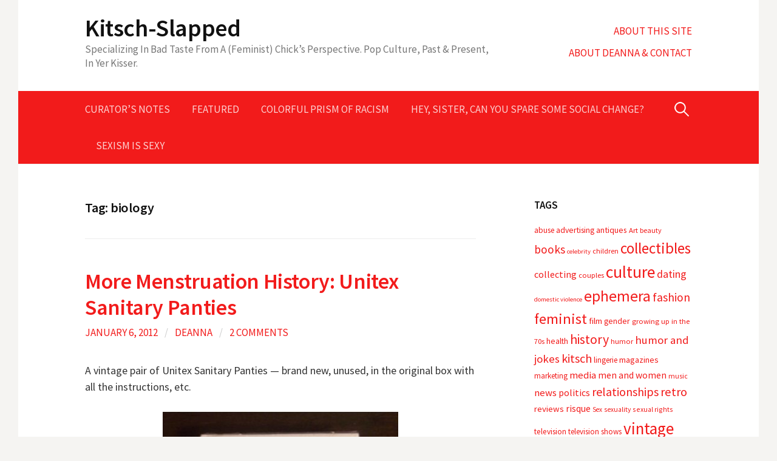

--- FILE ---
content_type: text/html; charset=UTF-8
request_url: http://www.kitsch-slapped.com/tag/biology/
body_size: 17879
content:
<!DOCTYPE html>
<!--[if IE 8]>
<html class="ie8" lang="en-US">
<![endif]-->
<!--[if !(IE 8) ]><!-->
<html lang="en-US">
<!--<![endif]-->
<head>
<meta charset="UTF-8">
<meta name="viewport" content="width=device-width, initial-scale=1">
<link rel="profile" href="http://gmpg.org/xfn/11">
<link rel="pingback" href="http://www.kitsch-slapped.com/xmlrpc.php">
<!--[if lt IE 9]>
<script src="http://www.kitsch-slapped.com/wp-content/themes/first/js/html5shiv.js"></script>
<![endif]-->
<title>biology &#8211; Kitsch-Slapped</title>

<!-- Start Of Script Generated By sidebarTabs 3.0 -->
<link rel="stylesheet" href="http://www.kitsch-slapped.com/wp-content/plugins/sidebartabs/styleSidebar_common.php" type="text/css" media="screen" />
<link rel="stylesheet" href="http://www.kitsch-slapped.com/wp-content/plugins/sidebartabs/styleSidebar_fixed.php" type="text/css" media="screen" />
<link rel="stylesheet" href="http://www.kitsch-slapped.com/wp-content/plugins/sidebartabs/styleSidebar_scrollable.php" type="text/css" media="screen" />
<link rel="stylesheet" href="http://www.kitsch-slapped.com/wp-content/plugins/sidebartabs/styleSidebar_icons.php" type="text/css" media="screen" />
<!-- End Of Script Generated By sidebarTabs -->
<meta name='robots' content='max-image-preview:large' />
<link rel='dns-prefetch' href='//www.googletagmanager.com' />
<link rel='dns-prefetch' href='//fonts.googleapis.com' />
<link rel="alternate" type="application/rss+xml" title="Kitsch-Slapped &raquo; Feed" href="http://www.kitsch-slapped.com/feed/" />
<link rel="alternate" type="application/rss+xml" title="Kitsch-Slapped &raquo; Comments Feed" href="http://www.kitsch-slapped.com/comments/feed/" />
<link rel="alternate" type="application/rss+xml" title="Kitsch-Slapped &raquo; biology Tag Feed" href="http://www.kitsch-slapped.com/tag/biology/feed/" />
<script type="text/javascript">
window._wpemojiSettings = {"baseUrl":"https:\/\/s.w.org\/images\/core\/emoji\/14.0.0\/72x72\/","ext":".png","svgUrl":"https:\/\/s.w.org\/images\/core\/emoji\/14.0.0\/svg\/","svgExt":".svg","source":{"concatemoji":"http:\/\/www.kitsch-slapped.com\/wp-includes\/js\/wp-emoji-release.min.js?ver=6.2.8"}};
/*! This file is auto-generated */
!function(e,a,t){var n,r,o,i=a.createElement("canvas"),p=i.getContext&&i.getContext("2d");function s(e,t){p.clearRect(0,0,i.width,i.height),p.fillText(e,0,0);e=i.toDataURL();return p.clearRect(0,0,i.width,i.height),p.fillText(t,0,0),e===i.toDataURL()}function c(e){var t=a.createElement("script");t.src=e,t.defer=t.type="text/javascript",a.getElementsByTagName("head")[0].appendChild(t)}for(o=Array("flag","emoji"),t.supports={everything:!0,everythingExceptFlag:!0},r=0;r<o.length;r++)t.supports[o[r]]=function(e){if(p&&p.fillText)switch(p.textBaseline="top",p.font="600 32px Arial",e){case"flag":return s("\ud83c\udff3\ufe0f\u200d\u26a7\ufe0f","\ud83c\udff3\ufe0f\u200b\u26a7\ufe0f")?!1:!s("\ud83c\uddfa\ud83c\uddf3","\ud83c\uddfa\u200b\ud83c\uddf3")&&!s("\ud83c\udff4\udb40\udc67\udb40\udc62\udb40\udc65\udb40\udc6e\udb40\udc67\udb40\udc7f","\ud83c\udff4\u200b\udb40\udc67\u200b\udb40\udc62\u200b\udb40\udc65\u200b\udb40\udc6e\u200b\udb40\udc67\u200b\udb40\udc7f");case"emoji":return!s("\ud83e\udef1\ud83c\udffb\u200d\ud83e\udef2\ud83c\udfff","\ud83e\udef1\ud83c\udffb\u200b\ud83e\udef2\ud83c\udfff")}return!1}(o[r]),t.supports.everything=t.supports.everything&&t.supports[o[r]],"flag"!==o[r]&&(t.supports.everythingExceptFlag=t.supports.everythingExceptFlag&&t.supports[o[r]]);t.supports.everythingExceptFlag=t.supports.everythingExceptFlag&&!t.supports.flag,t.DOMReady=!1,t.readyCallback=function(){t.DOMReady=!0},t.supports.everything||(n=function(){t.readyCallback()},a.addEventListener?(a.addEventListener("DOMContentLoaded",n,!1),e.addEventListener("load",n,!1)):(e.attachEvent("onload",n),a.attachEvent("onreadystatechange",function(){"complete"===a.readyState&&t.readyCallback()})),(e=t.source||{}).concatemoji?c(e.concatemoji):e.wpemoji&&e.twemoji&&(c(e.twemoji),c(e.wpemoji)))}(window,document,window._wpemojiSettings);
</script>
<style type="text/css">
img.wp-smiley,
img.emoji {
	display: inline !important;
	border: none !important;
	box-shadow: none !important;
	height: 1em !important;
	width: 1em !important;
	margin: 0 0.07em !important;
	vertical-align: -0.1em !important;
	background: none !important;
	padding: 0 !important;
}
</style>
	<link rel='stylesheet' id='wp-block-library-css' href='http://www.kitsch-slapped.com/wp-includes/css/dist/block-library/style.min.css?ver=6.2.8' type='text/css' media='all' />
<link rel='stylesheet' id='classic-theme-styles-css' href='http://www.kitsch-slapped.com/wp-includes/css/classic-themes.min.css?ver=6.2.8' type='text/css' media='all' />
<style id='global-styles-inline-css' type='text/css'>
body{--wp--preset--color--black: #000000;--wp--preset--color--cyan-bluish-gray: #abb8c3;--wp--preset--color--white: #ffffff;--wp--preset--color--pale-pink: #f78da7;--wp--preset--color--vivid-red: #cf2e2e;--wp--preset--color--luminous-vivid-orange: #ff6900;--wp--preset--color--luminous-vivid-amber: #fcb900;--wp--preset--color--light-green-cyan: #7bdcb5;--wp--preset--color--vivid-green-cyan: #00d084;--wp--preset--color--pale-cyan-blue: #8ed1fc;--wp--preset--color--vivid-cyan-blue: #0693e3;--wp--preset--color--vivid-purple: #9b51e0;--wp--preset--gradient--vivid-cyan-blue-to-vivid-purple: linear-gradient(135deg,rgba(6,147,227,1) 0%,rgb(155,81,224) 100%);--wp--preset--gradient--light-green-cyan-to-vivid-green-cyan: linear-gradient(135deg,rgb(122,220,180) 0%,rgb(0,208,130) 100%);--wp--preset--gradient--luminous-vivid-amber-to-luminous-vivid-orange: linear-gradient(135deg,rgba(252,185,0,1) 0%,rgba(255,105,0,1) 100%);--wp--preset--gradient--luminous-vivid-orange-to-vivid-red: linear-gradient(135deg,rgba(255,105,0,1) 0%,rgb(207,46,46) 100%);--wp--preset--gradient--very-light-gray-to-cyan-bluish-gray: linear-gradient(135deg,rgb(238,238,238) 0%,rgb(169,184,195) 100%);--wp--preset--gradient--cool-to-warm-spectrum: linear-gradient(135deg,rgb(74,234,220) 0%,rgb(151,120,209) 20%,rgb(207,42,186) 40%,rgb(238,44,130) 60%,rgb(251,105,98) 80%,rgb(254,248,76) 100%);--wp--preset--gradient--blush-light-purple: linear-gradient(135deg,rgb(255,206,236) 0%,rgb(152,150,240) 100%);--wp--preset--gradient--blush-bordeaux: linear-gradient(135deg,rgb(254,205,165) 0%,rgb(254,45,45) 50%,rgb(107,0,62) 100%);--wp--preset--gradient--luminous-dusk: linear-gradient(135deg,rgb(255,203,112) 0%,rgb(199,81,192) 50%,rgb(65,88,208) 100%);--wp--preset--gradient--pale-ocean: linear-gradient(135deg,rgb(255,245,203) 0%,rgb(182,227,212) 50%,rgb(51,167,181) 100%);--wp--preset--gradient--electric-grass: linear-gradient(135deg,rgb(202,248,128) 0%,rgb(113,206,126) 100%);--wp--preset--gradient--midnight: linear-gradient(135deg,rgb(2,3,129) 0%,rgb(40,116,252) 100%);--wp--preset--duotone--dark-grayscale: url('#wp-duotone-dark-grayscale');--wp--preset--duotone--grayscale: url('#wp-duotone-grayscale');--wp--preset--duotone--purple-yellow: url('#wp-duotone-purple-yellow');--wp--preset--duotone--blue-red: url('#wp-duotone-blue-red');--wp--preset--duotone--midnight: url('#wp-duotone-midnight');--wp--preset--duotone--magenta-yellow: url('#wp-duotone-magenta-yellow');--wp--preset--duotone--purple-green: url('#wp-duotone-purple-green');--wp--preset--duotone--blue-orange: url('#wp-duotone-blue-orange');--wp--preset--font-size--small: 13px;--wp--preset--font-size--medium: 20px;--wp--preset--font-size--large: 36px;--wp--preset--font-size--x-large: 42px;--wp--preset--spacing--20: 0.44rem;--wp--preset--spacing--30: 0.67rem;--wp--preset--spacing--40: 1rem;--wp--preset--spacing--50: 1.5rem;--wp--preset--spacing--60: 2.25rem;--wp--preset--spacing--70: 3.38rem;--wp--preset--spacing--80: 5.06rem;--wp--preset--shadow--natural: 6px 6px 9px rgba(0, 0, 0, 0.2);--wp--preset--shadow--deep: 12px 12px 50px rgba(0, 0, 0, 0.4);--wp--preset--shadow--sharp: 6px 6px 0px rgba(0, 0, 0, 0.2);--wp--preset--shadow--outlined: 6px 6px 0px -3px rgba(255, 255, 255, 1), 6px 6px rgba(0, 0, 0, 1);--wp--preset--shadow--crisp: 6px 6px 0px rgba(0, 0, 0, 1);}:where(.is-layout-flex){gap: 0.5em;}body .is-layout-flow > .alignleft{float: left;margin-inline-start: 0;margin-inline-end: 2em;}body .is-layout-flow > .alignright{float: right;margin-inline-start: 2em;margin-inline-end: 0;}body .is-layout-flow > .aligncenter{margin-left: auto !important;margin-right: auto !important;}body .is-layout-constrained > .alignleft{float: left;margin-inline-start: 0;margin-inline-end: 2em;}body .is-layout-constrained > .alignright{float: right;margin-inline-start: 2em;margin-inline-end: 0;}body .is-layout-constrained > .aligncenter{margin-left: auto !important;margin-right: auto !important;}body .is-layout-constrained > :where(:not(.alignleft):not(.alignright):not(.alignfull)){max-width: var(--wp--style--global--content-size);margin-left: auto !important;margin-right: auto !important;}body .is-layout-constrained > .alignwide{max-width: var(--wp--style--global--wide-size);}body .is-layout-flex{display: flex;}body .is-layout-flex{flex-wrap: wrap;align-items: center;}body .is-layout-flex > *{margin: 0;}:where(.wp-block-columns.is-layout-flex){gap: 2em;}.has-black-color{color: var(--wp--preset--color--black) !important;}.has-cyan-bluish-gray-color{color: var(--wp--preset--color--cyan-bluish-gray) !important;}.has-white-color{color: var(--wp--preset--color--white) !important;}.has-pale-pink-color{color: var(--wp--preset--color--pale-pink) !important;}.has-vivid-red-color{color: var(--wp--preset--color--vivid-red) !important;}.has-luminous-vivid-orange-color{color: var(--wp--preset--color--luminous-vivid-orange) !important;}.has-luminous-vivid-amber-color{color: var(--wp--preset--color--luminous-vivid-amber) !important;}.has-light-green-cyan-color{color: var(--wp--preset--color--light-green-cyan) !important;}.has-vivid-green-cyan-color{color: var(--wp--preset--color--vivid-green-cyan) !important;}.has-pale-cyan-blue-color{color: var(--wp--preset--color--pale-cyan-blue) !important;}.has-vivid-cyan-blue-color{color: var(--wp--preset--color--vivid-cyan-blue) !important;}.has-vivid-purple-color{color: var(--wp--preset--color--vivid-purple) !important;}.has-black-background-color{background-color: var(--wp--preset--color--black) !important;}.has-cyan-bluish-gray-background-color{background-color: var(--wp--preset--color--cyan-bluish-gray) !important;}.has-white-background-color{background-color: var(--wp--preset--color--white) !important;}.has-pale-pink-background-color{background-color: var(--wp--preset--color--pale-pink) !important;}.has-vivid-red-background-color{background-color: var(--wp--preset--color--vivid-red) !important;}.has-luminous-vivid-orange-background-color{background-color: var(--wp--preset--color--luminous-vivid-orange) !important;}.has-luminous-vivid-amber-background-color{background-color: var(--wp--preset--color--luminous-vivid-amber) !important;}.has-light-green-cyan-background-color{background-color: var(--wp--preset--color--light-green-cyan) !important;}.has-vivid-green-cyan-background-color{background-color: var(--wp--preset--color--vivid-green-cyan) !important;}.has-pale-cyan-blue-background-color{background-color: var(--wp--preset--color--pale-cyan-blue) !important;}.has-vivid-cyan-blue-background-color{background-color: var(--wp--preset--color--vivid-cyan-blue) !important;}.has-vivid-purple-background-color{background-color: var(--wp--preset--color--vivid-purple) !important;}.has-black-border-color{border-color: var(--wp--preset--color--black) !important;}.has-cyan-bluish-gray-border-color{border-color: var(--wp--preset--color--cyan-bluish-gray) !important;}.has-white-border-color{border-color: var(--wp--preset--color--white) !important;}.has-pale-pink-border-color{border-color: var(--wp--preset--color--pale-pink) !important;}.has-vivid-red-border-color{border-color: var(--wp--preset--color--vivid-red) !important;}.has-luminous-vivid-orange-border-color{border-color: var(--wp--preset--color--luminous-vivid-orange) !important;}.has-luminous-vivid-amber-border-color{border-color: var(--wp--preset--color--luminous-vivid-amber) !important;}.has-light-green-cyan-border-color{border-color: var(--wp--preset--color--light-green-cyan) !important;}.has-vivid-green-cyan-border-color{border-color: var(--wp--preset--color--vivid-green-cyan) !important;}.has-pale-cyan-blue-border-color{border-color: var(--wp--preset--color--pale-cyan-blue) !important;}.has-vivid-cyan-blue-border-color{border-color: var(--wp--preset--color--vivid-cyan-blue) !important;}.has-vivid-purple-border-color{border-color: var(--wp--preset--color--vivid-purple) !important;}.has-vivid-cyan-blue-to-vivid-purple-gradient-background{background: var(--wp--preset--gradient--vivid-cyan-blue-to-vivid-purple) !important;}.has-light-green-cyan-to-vivid-green-cyan-gradient-background{background: var(--wp--preset--gradient--light-green-cyan-to-vivid-green-cyan) !important;}.has-luminous-vivid-amber-to-luminous-vivid-orange-gradient-background{background: var(--wp--preset--gradient--luminous-vivid-amber-to-luminous-vivid-orange) !important;}.has-luminous-vivid-orange-to-vivid-red-gradient-background{background: var(--wp--preset--gradient--luminous-vivid-orange-to-vivid-red) !important;}.has-very-light-gray-to-cyan-bluish-gray-gradient-background{background: var(--wp--preset--gradient--very-light-gray-to-cyan-bluish-gray) !important;}.has-cool-to-warm-spectrum-gradient-background{background: var(--wp--preset--gradient--cool-to-warm-spectrum) !important;}.has-blush-light-purple-gradient-background{background: var(--wp--preset--gradient--blush-light-purple) !important;}.has-blush-bordeaux-gradient-background{background: var(--wp--preset--gradient--blush-bordeaux) !important;}.has-luminous-dusk-gradient-background{background: var(--wp--preset--gradient--luminous-dusk) !important;}.has-pale-ocean-gradient-background{background: var(--wp--preset--gradient--pale-ocean) !important;}.has-electric-grass-gradient-background{background: var(--wp--preset--gradient--electric-grass) !important;}.has-midnight-gradient-background{background: var(--wp--preset--gradient--midnight) !important;}.has-small-font-size{font-size: var(--wp--preset--font-size--small) !important;}.has-medium-font-size{font-size: var(--wp--preset--font-size--medium) !important;}.has-large-font-size{font-size: var(--wp--preset--font-size--large) !important;}.has-x-large-font-size{font-size: var(--wp--preset--font-size--x-large) !important;}
.wp-block-navigation a:where(:not(.wp-element-button)){color: inherit;}
:where(.wp-block-columns.is-layout-flex){gap: 2em;}
.wp-block-pullquote{font-size: 1.5em;line-height: 1.6;}
</style>
<link rel='stylesheet' id='fancybox-for-wp-css' href='http://www.kitsch-slapped.com/wp-content/plugins/fancybox-for-wordpress/assets/css/fancybox.css?ver=1.3.4' type='text/css' media='all' />
<link rel='stylesheet' id='first-font-css' href='https://fonts.googleapis.com/css?family=Source+Sans+Pro%3A400%2C400italic%2C600%2C700&#038;subset=latin%2Clatin-ext' type='text/css' media='all' />
<link rel='stylesheet' id='first-genericons-css' href='http://www.kitsch-slapped.com/wp-content/themes/first/genericons/genericons.css?ver=3.3' type='text/css' media='all' />
<link rel='stylesheet' id='first-normalize-css' href='http://www.kitsch-slapped.com/wp-content/themes/first/css/normalize.css?ver=3.0.2' type='text/css' media='all' />
<link rel='stylesheet' id='first-style-css' href='http://www.kitsch-slapped.com/wp-content/themes/first/style.css?ver=2.0.4' type='text/css' media='all' />
<!--[if IE 8]>
<link rel='stylesheet' id='first-non-responsive-css' href='http://www.kitsch-slapped.com/wp-content/themes/first/css/non-responsive.css' type='text/css' media='all' />
<![endif]-->
<script type='text/javascript' src='http://www.kitsch-slapped.com/wp-includes/js/jquery/jquery.min.js?ver=3.6.4' id='jquery-core-js'></script>
<script type='text/javascript' src='http://www.kitsch-slapped.com/wp-includes/js/jquery/jquery-migrate.min.js?ver=3.4.0' id='jquery-migrate-js'></script>
<script type='text/javascript' src='http://www.kitsch-slapped.com/wp-content/plugins/fancybox-for-wordpress/assets/js/jquery.fancybox.js?ver=1.3.4' id='fancybox-for-wp-js'></script>
<script type='text/javascript' src='http://www.kitsch-slapped.com/wp-content/plugins/sidebartabs/js/jquery.tools.min.m.js?ver=1.1.0' id='toolsui-js'></script>
<script type='text/javascript' src='http://www.kitsch-slapped.com/wp-content/plugins/sidebartabs/js/jquery.corner.js?ver=2.01' id='corner-js'></script>
<script type='text/javascript' src='http://www.kitsch-slapped.com/wp-content/plugins/sidebartabs/js/sidebartabs.js?ver=2.4' id='sidebartabs-js'></script>

<!-- Google Analytics snippet added by Site Kit -->
<script type='text/javascript' src='https://www.googletagmanager.com/gtag/js?id=UA-172129879-1' id='google_gtagjs-js' async></script>
<script type='text/javascript' id='google_gtagjs-js-after'>
window.dataLayer = window.dataLayer || [];function gtag(){dataLayer.push(arguments);}
gtag('set', 'linker', {"domains":["www.kitsch-slapped.com"]} );
gtag("js", new Date());
gtag("set", "developer_id.dZTNiMT", true);
gtag("config", "UA-172129879-1", {"anonymize_ip":true});
</script>

<!-- End Google Analytics snippet added by Site Kit -->
<link rel="https://api.w.org/" href="http://www.kitsch-slapped.com/wp-json/" /><link rel="alternate" type="application/json" href="http://www.kitsch-slapped.com/wp-json/wp/v2/tags/268" /><link rel="EditURI" type="application/rsd+xml" title="RSD" href="http://www.kitsch-slapped.com/xmlrpc.php?rsd" />
<link rel="wlwmanifest" type="application/wlwmanifest+xml" href="http://www.kitsch-slapped.com/wp-includes/wlwmanifest.xml" />
<meta name="generator" content="WordPress 6.2.8" />

<!-- Fancybox for WordPress v3.3.3 -->
<style type="text/css">
	.fancybox-slide--image .fancybox-content{background-color: #FFFFFF}div.fancybox-caption{display:none !important;}
	
	img.fancybox-image{border-width:10px;border-color:#FFFFFF;border-style:solid;}
	div.fancybox-bg{background-color:rgba(102,102,102,0.3);opacity:1 !important;}div.fancybox-content{border-color:#FFFFFF}
	div#fancybox-title{background-color:#FFFFFF}
	div.fancybox-content{background-color:#FFFFFF}
	div#fancybox-title-inside{color:#333333}
	
	
	
	div.fancybox-caption p.caption-title{display:inline-block}
	div.fancybox-caption p.caption-title{font-size:14px}
	div.fancybox-caption p.caption-title{color:#333333}
	div.fancybox-caption {color:#333333}div.fancybox-caption p.caption-title {background:#fff; width:auto;padding:10px 30px;}div.fancybox-content p.caption-title{color:#333333;margin: 0;padding: 5px 0;}
</style><script type="text/javascript">
	jQuery(function () {

		var mobileOnly = false;
		
		if (mobileOnly) {
			return;
		}

		jQuery.fn.getTitle = function () { // Copy the title of every IMG tag and add it to its parent A so that fancybox can show titles
			var arr = jQuery("a[data-fancybox]");
									jQuery.each(arr, function() {
										var title = jQuery(this).children("img").attr("title");
										 var caption = jQuery(this).next("figcaption").html();
                                        if(caption && title){jQuery(this).attr("title",title+" " + caption)}else if(title){ jQuery(this).attr("title",title);}else if(caption){jQuery(this).attr("title",caption);}
									});			}

		// Supported file extensions

				var thumbnails = jQuery("a:has(img)").not(".nolightbox").not('.envira-gallery-link').not('.ngg-simplelightbox').filter(function () {
			return /\.(jpe?g|png|gif|mp4|webp|bmp|pdf)(\?[^/]*)*$/i.test(jQuery(this).attr('href'))
		});
		

		// Add data-type iframe for links that are not images or videos.
		var iframeLinks = jQuery('.fancyboxforwp').filter(function () {
			return !/\.(jpe?g|png|gif|mp4|webp|bmp|pdf)(\?[^/]*)*$/i.test(jQuery(this).attr('href'))
		}).filter(function () {
			return !/vimeo|youtube/i.test(jQuery(this).attr('href'))
		});
		iframeLinks.attr({"data-type": "iframe"}).getTitle();

				// Gallery All
		thumbnails.addClass("fancyboxforwp").attr("data-fancybox", "gallery").getTitle();
		iframeLinks.attr({"data-fancybox": "gallery"}).getTitle();

		// Gallery type NONE
		
		// Call fancybox and apply it on any link with a rel atribute that starts with "fancybox", with the options set on the admin panel
		jQuery("a.fancyboxforwp").fancyboxforwp({
			loop: false,
			smallBtn: false,
			zoomOpacity: "auto",
			animationEffect: "fade",
			animationDuration: 500,
			transitionEffect: "fade",
			transitionDuration: "300",
			overlayShow: true,
			overlayOpacity: "0.3",
			titleShow: true,
			titlePosition: "inside",
			keyboard: true,
			showCloseButton: false,
			arrows: true,
			clickContent:false,
			clickSlide: "close",
			mobile: {
				clickContent: function (current, event) {
					return current.type === "image" ? "toggleControls" : false;
				},
				clickSlide: function (current, event) {
					return current.type === "image" ? "close" : "close";
				},
			},
			wheel: false,
			toolbar: true,
			preventCaptionOverlap: true,
			onInit: function() { },			onDeactivate
	: function() { },		beforeClose: function() { },			afterShow: function(instance) { jQuery( ".fancybox-image" ).on("click", function( ){ ( instance.isScaledDown() ) ? instance.scaleToActual() : instance.scaleToFit() }) },				afterClose: function() { },					caption : function( instance, item ) {var title ="";if("undefined" != typeof jQuery(this).context ){var title = jQuery(this).context.title;} else { var title = ("undefined" != typeof jQuery(this).attr("title")) ? jQuery(this).attr("title") : false;}var caption = jQuery(this).data('caption') || '';if ( item.type === 'image' && title.length ) {caption = (caption.length ? caption + '<br />' : '') + '<p class="caption-title">'+title+'</p>' ;}return caption;},
		afterLoad : function( instance, current ) {current.$content.append('<div class=\"fancybox-custom-caption inside-caption\" style=\" position: absolute;left:0;right:0;color:#000;margin:0 auto;bottom:0;text-align:center;background-color:#FFFFFF \">' + current.opts.caption + '</div>');},
			})
		;

		/* Extra Calls */	})
</script>
<!-- END Fancybox for WordPress -->

	<!-- begin gallery scripts -->
    <link rel="stylesheet" href="http://www.kitsch-slapped.com/wp-content/plugins/featured-content-gallery/css/jd.gallery.css.php" type="text/css" media="screen" charset="utf-8"/>
	<link rel="stylesheet" href="http://www.kitsch-slapped.com/wp-content/plugins/featured-content-gallery/css/jd.gallery.css" type="text/css" media="screen" charset="utf-8"/>
	<script type="text/javascript" src="http://www.kitsch-slapped.com/wp-content/plugins/featured-content-gallery/scripts/mootools.v1.11.js"></script>
	<script type="text/javascript" src="http://www.kitsch-slapped.com/wp-content/plugins/featured-content-gallery/scripts/jd.gallery.js.php"></script>
	<script type="text/javascript" src="http://www.kitsch-slapped.com/wp-content/plugins/featured-content-gallery/scripts/jd.gallery.transitions.js"></script>
	<!-- end gallery scripts -->
<meta name="generator" content="Site Kit by Google 1.103.0" /><link rel="shortcut icon" href="http://www.kitsch-slapped.com/favicon.ico" type="image/x-icon" /><!-- Favi -->	<style type="text/css">
		/* Fonts */
				body {
								}
				@media screen and (max-width: 782px) {
								}
				
		/* Colors */
								.site-bar, .main-navigation ul ul {
				background-color: #f21b1b;
			}
									.footer-area {
				background-color: #f21b1b;
			}
									.entry-content a, .entry-summary a, .page-content a, .comment-content a, .post-navigation a {
				color: #f21b1b;
			}
								
				/* Title */
			.site-title {
																															}
								
			</style>
		<style type="text/css" id="first-custom-css">
		a {
	color: #f21b1b;
}	</style>
	</head>

<body class="archive tag tag-biology tag-268 has-avatars boxed header-side footer-side footer-3">
<div id="page" class="hfeed site">
	<a class="skip-link screen-reader-text" href="#content">Skip to content</a>

	<header id="masthead" class="site-header" role="banner">
		<div class="site-top">
			<div class="site-top-table">
				<div class="site-branding">
												<h1 class="site-title"><a href="http://www.kitsch-slapped.com/" rel="home">Kitsch-Slapped</a></h1>
												<div class="site-description">Specializing In Bad Taste From A (Feminist) Chick’s Perspective. Pop Culture, Past &amp; Present, In Yer Kisser.</div>
								</div>

								<nav id="header-navigation" class="header-navigation" role="navigation">
					<div class="menu-about-main-container"><ul id="menu-about-main" class="menu"><li id="menu-item-6146" class="menu-item menu-item-type-post_type menu-item-object-page menu-item-6146"><a href="http://www.kitsch-slapped.com/about-2/">About This Site</a></li>
<li id="menu-item-6147" class="menu-item menu-item-type-post_type menu-item-object-page menu-item-6147"><a href="http://www.kitsch-slapped.com/about-2/about-deanna/">About Deanna &#038; Contact</a></li>
</ul></div>				</nav><!-- #header-navigation -->
							</div>
		</div>

				<div class="site-bar">
			<nav id="site-navigation" class="main-navigation" role="navigation">
				<div class="menu-toggle">Menu</div>
				<div class="menu-general-navigation-container"><ul id="menu-general-navigation" class="menu"><li id="menu-item-6149" class="menu-item menu-item-type-taxonomy menu-item-object-category menu-item-6149"><a href="http://www.kitsch-slapped.com/category/curators-notes/">Curator&#8217;s Notes</a></li>
<li id="menu-item-6150" class="menu-item menu-item-type-taxonomy menu-item-object-category menu-item-6150"><a href="http://www.kitsch-slapped.com/category/featured/">Featured</a></li>
<li id="menu-item-6148" class="menu-item menu-item-type-taxonomy menu-item-object-category menu-item-6148"><a href="http://www.kitsch-slapped.com/category/colorful-prism-of-racism/">Colorful Prism of Racism</a></li>
<li id="menu-item-6151" class="menu-item menu-item-type-taxonomy menu-item-object-category menu-item-6151"><a href="http://www.kitsch-slapped.com/category/hey-sister-can-you-spare-some-social-change/">Hey, Sister, Can You Spare Some Social Change?</a></li>
<li id="menu-item-6152" class="menu-item menu-item-type-taxonomy menu-item-object-category menu-item-6152"><a href="http://www.kitsch-slapped.com/category/sexism-is-sexy/">Sexism Is Sexy</a></li>
</ul></div>								<form role="search" method="get" class="search-form" action="http://www.kitsch-slapped.com/">
				<label>
					<span class="screen-reader-text">Search for:</span>
					<input type="search" class="search-field" placeholder="Search &hellip;" value="" name="s" />
				</label>
				<input type="submit" class="search-submit" value="Search" />
			</form>							</nav><!-- #site-navigation -->
		</div>
		
			</header><!-- #masthead -->

	<div id="content" class="site-content">

	<section id="primary" class="content-area">
		<main id="main" class="site-main" role="main">

		
			<header class="page-header">
				<h1 class="page-title">Tag: <span>biology</span></h1>			</header><!-- .page-header -->

						
				
<article id="post-3796" class="post-3796 post type-post status-publish format-standard hentry category-don-we-now-our-gay-apparel tag-biology tag-collectibles tag-history tag-lingerie tag-vintage tag-women">
	<header class="entry-header">
		<h1 class="entry-title"><a href="http://www.kitsch-slapped.com/2012/01/more-menstruation-history-unitex-sanitary-panties/" rel="bookmark">More Menstruation History: Unitex Sanitary Panties</a></h1>
			<div class="entry-meta entry-header-meta">
		<span class="posted-on">
			<a href="http://www.kitsch-slapped.com/2012/01/more-menstruation-history-unitex-sanitary-panties/" rel="bookmark"><time class="entry-date published updated" datetime="2012-01-06T06:07:56-06:00">January 6, 2012</time></a>		</span>
				<span class="byline"><span class="meta-sep"> / </span>
			<span class="author vcard">
				<a class="url fn n" href="http://www.kitsch-slapped.com/author/admin/">Deanna</a>			</span>
		</span>
						<span class="comments-link"><span class="meta-sep"> / </span> <a href="http://www.kitsch-slapped.com/2012/01/more-menstruation-history-unitex-sanitary-panties/#comments">2 Comments</a></span>
					</div><!-- .entry-meta -->
				</header><!-- .entry-header -->

		<div class="entry-content">
		<p>A vintage pair of Unitex Sanitary Panties &#8212; brand new, unused, in the original box with all the instructions, etc.</p>
<p><a href="http://www.kitsch-slapped.com/wp-content/uploads/2012/01/Vintage-Unitex-Sanitary-Panties-Nylon-with-rubber-like-pocket-box.jpg"><img decoding="async" class="aligncenter size-full wp-image-3797" title="Vintage Unitex Sanitary Panties Nylon with rubber like pocket box" src="http://www.kitsch-slapped.com/wp-content/uploads/2012/01/Vintage-Unitex-Sanitary-Panties-Nylon-with-rubber-like-pocket-box.jpg" alt="" width="388" height="500" srcset="http://www.kitsch-slapped.com/wp-content/uploads/2012/01/Vintage-Unitex-Sanitary-Panties-Nylon-with-rubber-like-pocket-box.jpg 388w, http://www.kitsch-slapped.com/wp-content/uploads/2012/01/Vintage-Unitex-Sanitary-Panties-Nylon-with-rubber-like-pocket-box-232x300.jpg 232w" sizes="(max-width: 388px) 100vw, 388px" /></a></p>
<p>The panties are made of sheer nylon with a rubber or vinyl-like pocket (likely the same material used to put over baby diapers) to insert your old fashioned sanitary napkin in.</p>
<p><a href="http://www.kitsch-slapped.com/wp-content/uploads/2012/01/Vintage-Unitex-Sanitary-Panties-Nylon-with-rubber-like-pocket.jpg"><img decoding="async" loading="lazy" class="aligncenter size-large wp-image-3798" title="Vintage Unitex Sanitary Panties Nylon with rubber like pocket" src="http://www.kitsch-slapped.com/wp-content/uploads/2012/01/Vintage-Unitex-Sanitary-Panties-Nylon-with-rubber-like-pocket-500x375.jpg" alt="" width="500" height="375" srcset="http://www.kitsch-slapped.com/wp-content/uploads/2012/01/Vintage-Unitex-Sanitary-Panties-Nylon-with-rubber-like-pocket-500x375.jpg 500w, http://www.kitsch-slapped.com/wp-content/uploads/2012/01/Vintage-Unitex-Sanitary-Panties-Nylon-with-rubber-like-pocket-300x225.jpg 300w, http://www.kitsch-slapped.com/wp-content/uploads/2012/01/Vintage-Unitex-Sanitary-Panties-Nylon-with-rubber-like-pocket.jpg 640w" sizes="(max-width: 500px) 100vw, 500px" /></a></p>
<p>The original tag says the panties must be worn &#8220;next to the body&#8230; Never over any other garment.&#8221; A-doi!</p>
<p><a href="http://www.kitsch-slapped.com/wp-content/uploads/2012/01/Vintage-Unitex-Sanitary-Panties-Instructions.jpg"><img decoding="async" loading="lazy" class="aligncenter size-large wp-image-3800" title="Vintage Unitex Sanitary Panties Instructions" src="http://www.kitsch-slapped.com/wp-content/uploads/2012/01/Vintage-Unitex-Sanitary-Panties-Instructions-500x375.jpg" alt="" width="500" height="375" srcset="http://www.kitsch-slapped.com/wp-content/uploads/2012/01/Vintage-Unitex-Sanitary-Panties-Instructions-500x375.jpg 500w, http://www.kitsch-slapped.com/wp-content/uploads/2012/01/Vintage-Unitex-Sanitary-Panties-Instructions-300x225.jpg 300w, http://www.kitsch-slapped.com/wp-content/uploads/2012/01/Vintage-Unitex-Sanitary-Panties-Instructions.jpg 640w" sizes="(max-width: 500px) 100vw, 500px" /></a></p>
<p><a href="http://www.kitsch-slapped.com/wp-content/uploads/2012/01/Vintage-Unitex-Sanitary-Panties-care.jpg"><img decoding="async" loading="lazy" class="aligncenter size-large wp-image-3799" title="Vintage Unitex Sanitary Panties care" src="http://www.kitsch-slapped.com/wp-content/uploads/2012/01/Vintage-Unitex-Sanitary-Panties-care-500x375.jpg" alt="" width="500" height="375" srcset="http://www.kitsch-slapped.com/wp-content/uploads/2012/01/Vintage-Unitex-Sanitary-Panties-care-500x375.jpg 500w, http://www.kitsch-slapped.com/wp-content/uploads/2012/01/Vintage-Unitex-Sanitary-Panties-care-300x225.jpg 300w, http://www.kitsch-slapped.com/wp-content/uploads/2012/01/Vintage-Unitex-Sanitary-Panties-care.jpg 640w" sizes="(max-width: 500px) 100vw, 500px" /></a></p>
<p>The <a href="http://rover.ebay.com/rover/1/711-53200-19255-0/1?icep_ff3=2&amp;pub=5574634280&amp;toolid=10001&amp;campid=5336257492&amp;customid=&amp;icep_item=190622420221&amp;ipn=psmain&amp;icep_vectorid=229466&amp;kwid=902099&amp;mtid=824&amp;kw=lg" target="_blank">seller says</a><img decoding="async" style="text-decoration: none; border: 0; padding: 0; margin: 0;" src="http://rover.ebay.com/roverimp/1/711-53200-19255-0/1?ff3=2&amp;pub=5574634280&amp;toolid=10001&amp;campid=5336257492&amp;customid=&amp;item=190622420221&amp;mpt=[CACHEBUSTER]" alt="" />, &#8220;I bet there aren&#8217;t many of these left in existence.&#8221;</p>
<p>I bet not.</p>
			</div><!-- .entry-content -->
	</article><!-- #post-## -->
			
				
<article id="post-3116" class="post-3116 post type-post status-publish format-standard hentry category-colorful-prism-of-racism category-orgasmic-irony tag-biology tag-culture tag-growing-up-in-the-80s tag-sports tag-studies">
	<header class="entry-header">
		<h1 class="entry-title"><a href="http://www.kitsch-slapped.com/2011/05/the-irony-of-jimmy-the-greek-hes-rolling-over-in-his-grave-2/" rel="bookmark">The Irony Of Jimmy The Greek (He&#8217;s Rolling Over In His Grave)</a></h1>
			<div class="entry-meta entry-header-meta">
		<span class="posted-on">
			<a href="http://www.kitsch-slapped.com/2011/05/the-irony-of-jimmy-the-greek-hes-rolling-over-in-his-grave-2/" rel="bookmark"><time class="entry-date published updated" datetime="2011-05-18T09:24:43-05:00">May 18, 2011</time></a>		</span>
				<span class="byline"><span class="meta-sep"> / </span>
			<span class="author vcard">
				<a class="url fn n" href="http://www.kitsch-slapped.com/author/admin/">Deanna</a>			</span>
		</span>
						<span class="comments-link"><span class="meta-sep"> / </span> <a href="http://www.kitsch-slapped.com/2011/05/the-irony-of-jimmy-the-greek-hes-rolling-over-in-his-grave-2/#comments">1 Comment</a></span>
					</div><!-- .entry-meta -->
				</header><!-- .entry-header -->

		<div class="entry-content">
		<p>In January of 1988, <a href="http://www.nowpublic.com/sports/look-back-jimmy-greeks-racist-comment-21-years-later" target="_blank">Jimmy &#8220;The Greek&#8221; Snyder was fired by CBS for racism</a> after he made the following infamous comment to an NBC affiliate, station WRC-TV:</p>
<blockquote><p>The black is a better athlete to begin with because he&#8217;s been bred to be that way — because of his high thighs and big thighs that goes up into his back, and they can jump higher and run faster because of their bigger thighs. This goes back all the way to the Civil War when during the slave trading, the owner — the slave owner would breed his big black to his big woman so that he could have a big black kid.</p></blockquote>
<p>[I remember, as a kid at the time, thinking it was odd no one was offended by the nickname, &#8220;The Greek&#8221; &#8212; especially as it, and even &#8220;Jimmy,&#8221; likely came from the general (lazy) inability to pronounce the man&#8217;s real name, <a href="http://en.wikipedia.org/wiki/Jimmy_Snyder" target="_blank">Dimetrios Georgios Synodinos</a>.]</p>
<p>I won&#8217;t deny there were more tactful ways to communicate realities of racism (it was, in fact, a breeding program; let&#8217;s not deny the horrors), but it seems &#8220;Jimmy&#8221; was also onto something&#8230; Something biological. Something which sounds even less, well, probable.</p>
<p>In a <a href="http://www.abc.net.au/science/articles/2010/07/13/2951957.htm" target="_blank">study published last year</a> in the <em><a href="http://journals.witpress.com/pages/08jdne/default.asp" target="_blank"><em>International Journal of Design and Nature and Ecodynamics</em></a></em>, Professor Andre Bejan of Duke University, Professor Edward Jones of Howard University in Washington, and Duke graduate Jordan Charles, found that there&#8217;s a biological physical trait at the <strong>center</strong> of athletic performance:</p>
<blockquote><p>The navel is the centre of gravity of the body, and given two runners  or swimmers of the same height, one African origin and one European  origin, &#8220;what matters is not total height but the position of the  belly-button, or centre of gravity,&#8221; says study lead author Professor  Andre Bejan of <a href="http://www.duke.edu/" target="_blank">Duke University</a>.</p>
<p>&#8220;It so happens that in the architecture of the human body of West  African-origin runners, the centre of gravity is significantly higher  than in runners of European origin,&#8221; which puts them at an advantage in  sprints on the track, he says.</p>
<p>The researchers charted and analysed nearly 100 years of records in  men&#8217;s and women&#8217;s sprinting and 100-metres freestyle swimming for the  study.</p>
<p>Individuals of West African-origin have longer legs than  European-origin athletes, which means their belly-buttons are three  centimetres higher, says Bejan.</p>
<p>That means the West-African athletes have a &#8216;hidden height&#8217; that is  3% greater than Europeans, which gives them a significant speed  advantage on the track.</p>
<p>&#8220;Locomotion is essentially a continual process of falling forward,  and mass that falls from a higher altitude, falls faster,&#8221; says Bejan.</p></blockquote>
<p>The science, physics, of belly-buttons gets weirder&#8230;</p>
<blockquote><p>In the pool, meanwhile, Europeans have the advantage because they  have longer torsos, making their belly-buttons lower in the general  scheme of body architecture.</p>
<p>&#8220;Swimming is the art of surfing the wave created by the swimmer,&#8221; says Bejan.</p>
<p>&#8220;The swimmer who makes the bigger wave is the faster swimmer, and a  longer torso makes a bigger wave. Europeans have a 3% longer torso than  West Africans, which gives them a 1.5% speed advantage in the pool,&#8221; he  says.</p>
<p>Asians have the same long torsos as Europeans, giving them the same potential to be record-breakers in the pool.</p>
<p>But they often lose out to Europeans because Asians are typically shorter, says Bejan.</p>
<p>Many scientists have avoided studying why Africans make better  sprinters and Europeans better swimmers because of what the study calls  the &#8220;obvious&#8221; race angle.</p></blockquote>
<p>While the study &#8220;focused on the athletes&#8217; geographic origins and biology, not race, which the authors of the study call a &#8216;social construct,'&#8221; it seems Mr. Georgios wasn&#8217;t too far off the mark&#8230;</p>
<figure id="attachment_3118" aria-describedby="caption-attachment-3118" style="width: 320px" class="wp-caption alignleft"><a href="http://www.kitsch-slapped.com/wp-content/uploads/2011/05/jimmy-the-greek.gif"><img decoding="async" loading="lazy" class="size-full wp-image-3118" title="jimmy the greek" src="http://www.kitsch-slapped.com/wp-content/uploads/2011/05/jimmy-the-greek.gif" alt="" width="320" height="240" srcset="http://www.kitsch-slapped.com/wp-content/uploads/2011/05/jimmy-the-greek.gif 320w, http://www.kitsch-slapped.com/wp-content/uploads/2011/05/jimmy-the-greek-300x225.gif 300w" sizes="(max-width: 320px) 100vw, 320px" /></a><figcaption id="caption-attachment-3118" class="wp-caption-text">Jimmy The Greek</figcaption></figure>
<p>I should stop this now before I step into even deeper stereotypical waters.</p>
<p>But I can&#8217;t help but think that our hyper-sensitivity, our unwillingness to deal directly with racism in this country, leads not only to problems with firing the admittedly-tactless messenger (be it Jimmy The Greek or some angry comments to this blogger), but in any sort of rational discussion&#8230;</p>
<p>In even hearing this sort of news&#8230;</p>
<p>I mean this study was out a year ago, and if it weren&#8217;t for <a href=http://www.kitsch-slapped.com/2011/05/once-upon-a-time-there-was-the-storyteller/ target=_blank>my visit</a> to <a href="http://ideophoe.wordpress.com/" target="_blank">Chris Cruz&#8217;s blog</a>, I never would have heard of <a href="http://ideophoe.wordpress.com/2010/07/13/in-the-navel/" target="_blank">this research</a>.</p>
			</div><!-- .entry-content -->
	</article><!-- #post-## -->
			
				
<article id="post-1996" class="post-1996 post type-post status-publish format-standard hentry category-appearance category-studies tag-beauty tag-biology tag-dating tag-looks tag-magazines tag-makeup tag-men-and-women tag-studies">
	<header class="entry-header">
		<h1 class="entry-title"><a href="http://www.kitsch-slapped.com/2009/11/make-up-works-exaggerated-beauty-gets-noticed/" rel="bookmark">Make-Up Works: Exaggerated Beauty Gets Noticed</a></h1>
			<div class="entry-meta entry-header-meta">
		<span class="posted-on">
			<a href="http://www.kitsch-slapped.com/2009/11/make-up-works-exaggerated-beauty-gets-noticed/" rel="bookmark"><time class="entry-date published updated" datetime="2009-11-13T06:54:01-06:00">November 13, 2009</time></a>		</span>
				<span class="byline"><span class="meta-sep"> / </span>
			<span class="author vcard">
				<a class="url fn n" href="http://www.kitsch-slapped.com/author/alessia/">Alessia</a>			</span>
		</span>
						<span class="comments-link"><span class="meta-sep"> / </span> <a href="http://www.kitsch-slapped.com/2009/11/make-up-works-exaggerated-beauty-gets-noticed/#respond">Leave a comment</a></span>
					</div><!-- .entry-meta -->
				</header><!-- .entry-header -->

		<div class="entry-content">
		<p>Also in <a href="http://www.kitsch-slapped.com/2009/11/03/why-asking-that-trite-astrology-question-may-not-be-so-dumb/" target="_blank">the December issue of <em>Psychology Today</em></a>, Mina Shaghaghi reports on the findings of a series of studies by Richard Russell of Gettysburg College which explains the &#8220;allure of dramatic eye makeup and va-va-voom red lips on women has biological roots.&#8221;</p>
<p>It seems that what glamor girls do (whether they know it or not) is increase the contrast of the eyes and lips against the rest of the face &#8212; and such contrasts communicate femininity and attractiveness.</p>
<p><a href="http://www.kitsch-slapped.com/wp-content/uploads/2009/11/psych-beauty.jpg"><img decoding="async" loading="lazy" class="aligncenter size-large wp-image-903" src="http://www.kitsch-slapped.com/wp-content/uploads/2009/11/psych-beauty-437x1023.jpg" alt="psych-beauty" width="437" height="1023" /></a></p>
<p>These studies indicate that it&#8217;s not so much the colors of your cosmetics, but that they darken the eyes and lips, making the rest of your complexion pale even more by comparison.</p>
<p>For more on this, visit <a href="http://public.gettysburg.edu/~rrussell/research.html" target="_blank">Richard Russell&#8217;s Research page</a> (scroll to the bottom for the Artificial Enhancement of Facial Signals studies).</p>
			</div><!-- .entry-content -->
	</article><!-- #post-## -->
			
				
<article id="post-240" class="post-240 post type-post status-publish format-standard hentry category-meeting-a-potential-mate category-relationship-rules-wisdom category-studies tag-biology tag-books tag-dating tag-finding-a-mate tag-live-blogging tag-love tag-media tag-personality-types tag-relationships tag-television">
	<header class="entry-header">
		<h1 class="entry-title"><a href="http://www.kitsch-slapped.com/2009/01/2020s-the-science-of-seduction-why-him-why-her/" rel="bookmark">20/20&#8217;s The Science of Seduction: Why Him, Why Her?</a></h1>
			<div class="entry-meta entry-header-meta">
		<span class="posted-on">
			<a href="http://www.kitsch-slapped.com/2009/01/2020s-the-science-of-seduction-why-him-why-her/" rel="bookmark"><time class="entry-date published updated" datetime="2009-01-30T22:07:08-06:00">January 30, 2009</time></a>		</span>
				<span class="byline"><span class="meta-sep"> / </span>
			<span class="author vcard">
				<a class="url fn n" href="http://www.kitsch-slapped.com/author/alessia/">Alessia</a>			</span>
		</span>
						<span class="comments-link"><span class="meta-sep"> / </span> <a href="http://www.kitsch-slapped.com/2009/01/2020s-the-science-of-seduction-why-him-why-her/#comments">1 Comment</a></span>
					</div><!-- .entry-meta -->
				</header><!-- .entry-header -->

		<div class="entry-content">
		<p>Live blogging <a href="http://abcnews.go.com/2020/story?id=6734449&amp;page=1" target="_blank">20/20&#8217;s show <em>The Science of Seduction: Why Him, Why Her?</em></a></p>
<p>When I first heard about the show, which is sort of based upon biological anthropologist Helen Fisher&#8217;s book <a href="http://www.amazon.com/gp/product/0805082921?ie=UTF8&amp;tag=underarmstick-20&amp;linkCode=as2&amp;camp=1789&amp;creative=390957&amp;creativeASIN=0805082921" target="_blank"><em>Why Him, Why Her?</em></a> &#8212; a book which claims there are personality types &#8212; I thought, <em>&#8220;Well here&#8217;s another form of astrology.&#8221;</em> I won&#8217;t say I hate astrology; those daily things suck, but the general overviews are slightly informative.  Then there&#8217;s Chinese astrology etc.  So maybe these are some basic bits of information on personality, but what about personal experiences?  I know far more women who are happily married to &#8216;men just like their dads&#8217; then perfect astrology matches.</p>
<p>But after hearing of the research and science behind, I&#8217;m more intrigued&#8230;</p>
<p>I don&#8217;t think we are any more trapped by biology than we are the stars or family patterns.  However, I think I want to check out this book and see if it is perhaps yet another layer &#8212; another framework among several.  And when you lay each over the other, you end up with a complicated, yet far more accurate image of how we seek , who we find, and what we end up with.</p>
<p>Part of the television program also included being &#8216;damaged&#8217; or insecure regarding relationships based on former experiences, opting to show professional matchmakers as a means to find love, or at least meet people. It wasn&#8217;t very helpful as far as remedies to your fragile belief in dating &amp; relationships, but there was something very informative in this segment.  The matchmaker said, &#8220;Many people say they want love, but aren&#8217;t ready for love.&#8221; I found that to be the most important part of that segment.  It was too bad that 20/20 edited it to look as if the matchmaker was defensively using this as an excuse for not having perfect performance.</p>
<p>On the flip side, 20/20 erred in the next segment their aired.  It was on arranged marriages, and rather than focusing on the wisdom provided by the expert who mentioned that a huge key in the success of Indian arranged marriages was the ceremony which clearly put an emphasis on the investment of both the bride &amp; groom&#8217;s families and their communities to make such marriages work; 20/20 ended the segment with the small percentage rate of divorces in India, leaving out the plethora of cultural differences which can also account for such disparity.  Leaving that as the last word, rather than the insight into total family &amp; community commitment to the couple&#8217;s success, left me lingering on more negative, less helpful facts.</p>
<p>Second to that, were the damning statements about love as depicted in song and film (something covered in that study I&#8217;m participating in).</p>
<p>Ah, so at the end, the expert, Helen Fisher, does agree with me that love &amp; romance are far more complicated than it sounded at the beginning.  *wink*</p>
<p>I&#8217;m off to take <a href="http://www.chemistry.com/whyhimwhyher/" target="_blank">the questionnaire</a> to see &#8220;what I am&#8221; &#8212; and I think I&#8217;ll make the husband do it to.  Then I&#8217;ll have more to say.</p>
			</div><!-- .entry-content -->
	</article><!-- #post-## -->
			
			
		
		</main><!-- #main -->
	</section><!-- #primary -->


<div id="secondary" class="sidebar-area" role="complementary">
	<div class="widget-area">
		<aside id="tag_cloud-3" class="widget widget_tag_cloud"><h1 class="widget-title">Tags</h1><div class="tagcloud"><a href="http://www.kitsch-slapped.com/tag/abuse/" class="tag-cloud-link tag-link-258 tag-link-position-1" style="font-size: 9.921568627451pt;" aria-label="abuse (53 items)">abuse</a>
<a href="http://www.kitsch-slapped.com/tag/advertising/" class="tag-cloud-link tag-link-36 tag-link-position-2" style="font-size: 10.333333333333pt;" aria-label="advertising (57 items)">advertising</a>
<a href="http://www.kitsch-slapped.com/tag/antiques/" class="tag-cloud-link tag-link-38 tag-link-position-3" style="font-size: 10.470588235294pt;" aria-label="antiques (58 items)">antiques</a>
<a href="http://www.kitsch-slapped.com/tag/art/" class="tag-cloud-link tag-link-545 tag-link-position-4" style="font-size: 9.5098039215686pt;" aria-label="Art (49 items)">Art</a>
<a href="http://www.kitsch-slapped.com/tag/beauty/" class="tag-cloud-link tag-link-51 tag-link-position-5" style="font-size: 9.0980392156863pt;" aria-label="beauty (46 items)">beauty</a>
<a href="http://www.kitsch-slapped.com/tag/books/" class="tag-cloud-link tag-link-57 tag-link-position-6" style="font-size: 14.588235294118pt;" aria-label="books (117 items)">books</a>
<a href="http://www.kitsch-slapped.com/tag/celebrity/" class="tag-cloud-link tag-link-272 tag-link-position-7" style="font-size: 8pt;" aria-label="celebrity (38 items)">celebrity</a>
<a href="http://www.kitsch-slapped.com/tag/children/" class="tag-cloud-link tag-link-66 tag-link-position-8" style="font-size: 9.2352941176471pt;" aria-label="children (47 items)">children</a>
<a href="http://www.kitsch-slapped.com/tag/collectibles/" class="tag-cloud-link tag-link-70 tag-link-position-9" style="font-size: 18.705882352941pt;" aria-label="collectibles (233 items)">collectibles</a>
<a href="http://www.kitsch-slapped.com/tag/collecting/" class="tag-cloud-link tag-link-71 tag-link-position-10" style="font-size: 11.980392156863pt;" aria-label="collecting (74 items)">collecting</a>
<a href="http://www.kitsch-slapped.com/tag/couples/" class="tag-cloud-link tag-link-279 tag-link-position-11" style="font-size: 9.5098039215686pt;" aria-label="couples (49 items)">couples</a>
<a href="http://www.kitsch-slapped.com/tag/culture/" class="tag-cloud-link tag-link-81 tag-link-position-12" style="font-size: 20.764705882353pt;" aria-label="culture (327 items)">culture</a>
<a href="http://www.kitsch-slapped.com/tag/dating/" class="tag-cloud-link tag-link-282 tag-link-position-13" style="font-size: 13.490196078431pt;" aria-label="dating (96 items)">dating</a>
<a href="http://www.kitsch-slapped.com/tag/domestic-violence/" class="tag-cloud-link tag-link-290 tag-link-position-14" style="font-size: 8pt;" aria-label="domestic violence (38 items)">domestic violence</a>
<a href="http://www.kitsch-slapped.com/tag/ephemera/" class="tag-cloud-link tag-link-92 tag-link-position-15" style="font-size: 19.117647058824pt;" aria-label="ephemera (250 items)">ephemera</a>
<a href="http://www.kitsch-slapped.com/tag/fashion/" class="tag-cloud-link tag-link-97 tag-link-position-16" style="font-size: 14.725490196078pt;" aria-label="fashion (118 items)">fashion</a>
<a href="http://www.kitsch-slapped.com/tag/feminist/" class="tag-cloud-link tag-link-99 tag-link-position-17" style="font-size: 18.56862745098pt;" aria-label="feminist (228 items)">feminist</a>
<a href="http://www.kitsch-slapped.com/tag/film/" class="tag-cloud-link tag-link-100 tag-link-position-18" style="font-size: 10.882352941176pt;" aria-label="film (62 items)">film</a>
<a href="http://www.kitsch-slapped.com/tag/gender/" class="tag-cloud-link tag-link-107 tag-link-position-19" style="font-size: 10.333333333333pt;" aria-label="gender (57 items)">gender</a>
<a href="http://www.kitsch-slapped.com/tag/growing-up-in-the-70s/" class="tag-cloud-link tag-link-115 tag-link-position-20" style="font-size: 9.5098039215686pt;" aria-label="growing up in the 70s (49 items)">growing up in the 70s</a>
<a href="http://www.kitsch-slapped.com/tag/health/" class="tag-cloud-link tag-link-120 tag-link-position-21" style="font-size: 10.333333333333pt;" aria-label="health (56 items)">health</a>
<a href="http://www.kitsch-slapped.com/tag/history/" class="tag-cloud-link tag-link-121 tag-link-position-22" style="font-size: 16.372549019608pt;" aria-label="history (156 items)">history</a>
<a href="http://www.kitsch-slapped.com/tag/humor/" class="tag-cloud-link tag-link-305 tag-link-position-23" style="font-size: 9.3725490196078pt;" aria-label="humor (48 items)">humor</a>
<a href="http://www.kitsch-slapped.com/tag/humor-and-jokes/" class="tag-cloud-link tag-link-125 tag-link-position-24" style="font-size: 14.039215686275pt;" aria-label="humor and jokes (107 items)">humor and jokes</a>
<a href="http://www.kitsch-slapped.com/tag/kitsch/" class="tag-cloud-link tag-link-136 tag-link-position-25" style="font-size: 15.137254901961pt;" aria-label="kitsch (129 items)">kitsch</a>
<a href="http://www.kitsch-slapped.com/tag/lingerie/" class="tag-cloud-link tag-link-142 tag-link-position-26" style="font-size: 9.921568627451pt;" aria-label="lingerie (53 items)">lingerie</a>
<a href="http://www.kitsch-slapped.com/tag/magazines/" class="tag-cloud-link tag-link-146 tag-link-position-27" style="font-size: 10.745098039216pt;" aria-label="magazines (61 items)">magazines</a>
<a href="http://www.kitsch-slapped.com/tag/marketing/" class="tag-cloud-link tag-link-149 tag-link-position-28" style="font-size: 9.7843137254902pt;" aria-label="marketing (51 items)">marketing</a>
<a href="http://www.kitsch-slapped.com/tag/media/" class="tag-cloud-link tag-link-152 tag-link-position-29" style="font-size: 12.529411764706pt;" aria-label="media (83 items)">media</a>
<a href="http://www.kitsch-slapped.com/tag/men-and-women/" class="tag-cloud-link tag-link-321 tag-link-position-30" style="font-size: 11.705882352941pt;" aria-label="men and women (71 items)">men and women</a>
<a href="http://www.kitsch-slapped.com/tag/music/" class="tag-cloud-link tag-link-161 tag-link-position-31" style="font-size: 8.9607843137255pt;" aria-label="music (45 items)">music</a>
<a href="http://www.kitsch-slapped.com/tag/news/" class="tag-cloud-link tag-link-163 tag-link-position-32" style="font-size: 12.529411764706pt;" aria-label="news (82 items)">news</a>
<a href="http://www.kitsch-slapped.com/tag/politics/" class="tag-cloud-link tag-link-176 tag-link-position-33" style="font-size: 11.843137254902pt;" aria-label="politics (73 items)">politics</a>
<a href="http://www.kitsch-slapped.com/tag/relationships/" class="tag-cloud-link tag-link-343 tag-link-position-34" style="font-size: 15pt;" aria-label="relationships (125 items)">relationships</a>
<a href="http://www.kitsch-slapped.com/tag/retro/" class="tag-cloud-link tag-link-191 tag-link-position-35" style="font-size: 15.274509803922pt;" aria-label="retro (132 items)">retro</a>
<a href="http://www.kitsch-slapped.com/tag/reviews/" class="tag-cloud-link tag-link-193 tag-link-position-36" style="font-size: 11.019607843137pt;" aria-label="reviews (64 items)">reviews</a>
<a href="http://www.kitsch-slapped.com/tag/risque/" class="tag-cloud-link tag-link-194 tag-link-position-37" style="font-size: 11.705882352941pt;" aria-label="risque (72 items)">risque</a>
<a href="http://www.kitsch-slapped.com/tag/sex/" class="tag-cloud-link tag-link-555 tag-link-position-38" style="font-size: 8.4117647058824pt;" aria-label="Sex (41 items)">Sex</a>
<a href="http://www.kitsch-slapped.com/tag/sexuality/" class="tag-cloud-link tag-link-200 tag-link-position-39" style="font-size: 8.6862745098039pt;" aria-label="sexuality (43 items)">sexuality</a>
<a href="http://www.kitsch-slapped.com/tag/sexual-rights/" class="tag-cloud-link tag-link-199 tag-link-position-40" style="font-size: 8.8235294117647pt;" aria-label="sexual rights (44 items)">sexual rights</a>
<a href="http://www.kitsch-slapped.com/tag/television/" class="tag-cloud-link tag-link-358 tag-link-position-41" style="font-size: 10.058823529412pt;" aria-label="television (54 items)">television</a>
<a href="http://www.kitsch-slapped.com/tag/television-shows/" class="tag-cloud-link tag-link-208 tag-link-position-42" style="font-size: 9.7843137254902pt;" aria-label="television shows (51 items)">television shows</a>
<a href="http://www.kitsch-slapped.com/tag/vintage/" class="tag-cloud-link tag-link-217 tag-link-position-43" style="font-size: 20.352941176471pt;" aria-label="vintage (306 items)">vintage</a>
<a href="http://www.kitsch-slapped.com/tag/vintage-advertising/" class="tag-cloud-link tag-link-218 tag-link-position-44" style="font-size: 12.529411764706pt;" aria-label="vintage advertising (82 items)">vintage advertising</a>
<a href="http://www.kitsch-slapped.com/tag/women/" class="tag-cloud-link tag-link-231 tag-link-position-45" style="font-size: 22pt;" aria-label="women (409 items)">women</a></div>
</aside><aside id="categories-3" class="widget widget_categories"><h1 class="widget-title">Categories</h1><form action="http://www.kitsch-slapped.com" method="get"><label class="screen-reader-text" for="cat">Categories</label><select  name='cat' id='cat' class='postform'>
	<option value='-1'>Select Category</option>
	<option class="level-0" value="3">Advertising Sado-masochism</option>
	<option class="level-0" value="4">Artful Dodger</option>
	<option class="level-0" value="5">Become Institutionalized</option>
	<option class="level-0" value="6">Bric-a-Brack Ric Rac</option>
	<option class="level-0" value="8">Colorful Prism of Racism</option>
	<option class="level-0" value="9">Curator&#8217;s Notes</option>
	<option class="level-0" value="10">Don We Now Our Gay Apparel</option>
	<option class="level-0" value="11">Don&#8217;t Want Nun</option>
	<option class="level-0" value="12">Event-us Momentous</option>
	<option class="level-0" value="368">Featured</option>
	<option class="level-0" value="1">Herstory News &amp; Views</option>
	<option class="level-0" value="14">Hey, Sister, Can You Spare Some Social Change?</option>
	<option class="level-0" value="17">Knick-Knacks and Paddy-Whacks</option>
	<option class="level-0" value="19">Oddiophiles (Oddities for Audiophiles)</option>
	<option class="level-0" value="22">Orgasmic Irony</option>
	<option class="level-0" value="23">Pulp Bitchin&#8217;</option>
	<option class="level-0" value="233">Relationship Underarm Stick</option>
	<option class="level-1" value="234">&nbsp;&nbsp;&nbsp;About Alessia</option>
	<option class="level-1" value="235">&nbsp;&nbsp;&nbsp;Absurd</option>
	<option class="level-1" value="236">&nbsp;&nbsp;&nbsp;Activism</option>
	<option class="level-1" value="237">&nbsp;&nbsp;&nbsp;Advice</option>
	<option class="level-1" value="238">&nbsp;&nbsp;&nbsp;Appearance</option>
	<option class="level-1" value="239">&nbsp;&nbsp;&nbsp;Arguing</option>
	<option class="level-1" value="42">&nbsp;&nbsp;&nbsp;Art</option>
	<option class="level-1" value="240">&nbsp;&nbsp;&nbsp;Attitude</option>
	<option class="level-1" value="241">&nbsp;&nbsp;&nbsp;Breakups</option>
	<option class="level-1" value="242">&nbsp;&nbsp;&nbsp;Communication</option>
	<option class="level-1" value="243">&nbsp;&nbsp;&nbsp;Fears</option>
	<option class="level-1" value="244">&nbsp;&nbsp;&nbsp;Friends</option>
	<option class="level-1" value="245">&nbsp;&nbsp;&nbsp;In The Cards</option>
	<option class="level-1" value="246">&nbsp;&nbsp;&nbsp;Legislating Personal Relationships</option>
	<option class="level-1" value="247">&nbsp;&nbsp;&nbsp;Meeting A Potential Mate</option>
	<option class="level-1" value="248">&nbsp;&nbsp;&nbsp;Reality Self-Check</option>
	<option class="level-1" value="249">&nbsp;&nbsp;&nbsp;Relationship &amp; Dating Humor</option>
	<option class="level-1" value="250">&nbsp;&nbsp;&nbsp;Relationship Round Up</option>
	<option class="level-1" value="251">&nbsp;&nbsp;&nbsp;Relationship Rules &amp; Wisdom</option>
	<option class="level-1" value="252">&nbsp;&nbsp;&nbsp;Romantic Fantasy</option>
	<option class="level-1" value="253">&nbsp;&nbsp;&nbsp;Safety</option>
	<option class="level-1" value="254">&nbsp;&nbsp;&nbsp;Sex</option>
	<option class="level-1" value="255">&nbsp;&nbsp;&nbsp;Studies</option>
	<option class="level-1" value="256">&nbsp;&nbsp;&nbsp;Toxic Relationships</option>
	<option class="level-1" value="257">&nbsp;&nbsp;&nbsp;Victimization</option>
	<option class="level-0" value="369">Saluting General Kitsch</option>
	<option class="level-1" value="7">&nbsp;&nbsp;&nbsp;Cherry Picked</option>
	<option class="level-1" value="13">&nbsp;&nbsp;&nbsp;Heavy Pet-ing</option>
	<option class="level-1" value="16">&nbsp;&nbsp;&nbsp;Kitsch Witch</option>
	<option class="level-1" value="20">&nbsp;&nbsp;&nbsp;On Our Gay-dar</option>
	<option class="level-1" value="21">&nbsp;&nbsp;&nbsp;Orange Spot</option>
	<option class="level-1" value="24">&nbsp;&nbsp;&nbsp;Red Velvet Crush</option>
	<option class="level-1" value="28">&nbsp;&nbsp;&nbsp;The Lunch Boat</option>
	<option class="level-0" value="516">Scoop.it</option>
	<option class="level-0" value="25">Screen Test</option>
	<option class="level-0" value="26">Sexism Is Sexy</option>
	<option class="level-0" value="27">Speculative Fiction</option>
	<option class="level-0" value="370">The Carnivals</option>
	<option class="level-1" value="15">&nbsp;&nbsp;&nbsp;History Is Ephemeral Carnival</option>
	<option class="level-1" value="18">&nbsp;&nbsp;&nbsp;New Vintage Reviews Carnival</option>
	<option class="level-0" value="29">Toying With Your Affections</option>
	<option class="level-0" value="31">You Outta Be In Pictures</option>
	<option class="level-0" value="376">Ze Big Mouth Promotions Stuff</option>
</select>
</form>
<script type="text/javascript">
/* <![CDATA[ */
(function() {
	var dropdown = document.getElementById( "cat" );
	function onCatChange() {
		if ( dropdown.options[ dropdown.selectedIndex ].value > 0 ) {
			dropdown.parentNode.submit();
		}
	}
	dropdown.onchange = onCatChange;
})();
/* ]]> */
</script>

			</aside><aside id="linkcat-2" class="widget widget_links"><h1 class="widget-title">Deanna Elsewhere</h1>
	<ul class='xoxo blogroll'>
<li><a href="http://www.facebook.com/deanna.dahlsad" rel="noopener" target="_blank">Deanna @ Facebook</a></li>
<li><a href="http://pinterest.com/dpoptart/" rel="noopener" target="_blank">Deanna @ Pinterest</a></li>
<li><a href="http://www.scoop.it/u/deanna-dahlsad" rel="noopener" target="_blank">Deanna @ Scoop.It</a></li>
<li><a href="http://twitter.com/DPopTart" rel="noopener" target="_blank">Deanna @ Twitter</a></li>
<li><a href="https://www.etsy.com/shop/LunaTiqueBazaar" rel="noopener" target="_blank">Etsy (LunaTique Art &amp; Oddities)</a></li>
<li><a href="http://www.etsy.com/shop/FairOaksAntiques" rel="noopener" target="_blank">Etsy Shop (Antiques)</a></li>
<li><a href="http://www.etsy.com/shop/KindnessOfStrangers" rel="noopener" target="_blank">Etsy Shop (Vintage Craft Supplies &amp; Patterns)</a></li>
<li><a href="http://www.inherited-values.com/" rel="me noopener" target="_blank">Inherited Values</a></li>
<li><a href="http://www.kitschy-kitschy-coo.com/" rel="me noopener" target="_blank">Kitschy Kitschy Coo</a></li>
<li><a href="https://www.luna.tique.boutique/" rel="noopener" target="_blank">LunaTique Art</a></li>
<li><a href="http://motherhoodmetamorphosis.blogspot.com/" rel="me noopener" target="_blank">Motherhood Metamorphosis</a></li>
<li><a href="http://thingsyourgrandmotherknew.blogspot.com/" rel="me noopener" target="_blank">Things Your Grandmother Knew</a></li>
<li><a href="https://anchor.fm/this-weeks-story" rel="noopener" target="_blank">This Week&#039;s Story: Audio Podcast</a></li>
<li><a href="http://www.wehaveyourcollectibles.com/category/this-weeks-story/" rel="noopener" target="_blank">This Week&#039;s Story: Blog</a></li>
<li><a href="http://dpoptart.tumblr.com/" rel="noopener" target="_blank">Tumblr</a></li>
<li><a href="http://www.wehaveyourcollectibles.com/" rel="noopener" target="_blank">We Have Your Collectibles</a></li>
<li><a href="http://www.zazzle.com/kindnessofstrangers?rf=238819024354191368" rel="noopener" target="_blank">Zazzle Shop</a></li>

	</ul>
</aside>
<aside id="text-629763098" class="widget widget_text">			<div class="textwidget"><center><a href="https://jlist.com/category/books-magazines/magazines?___store=jlist&acc=143" target="_blank" rel="noopener"><img src="http://www.kitsch-slapped.com/wp-content/uploads/2015/10/japanese-magazies.jpg" alt="japanese magazies" width="180" height="225" class="aligncenter size-full wp-image-6393" /></a>
</center></div>
		</aside><aside id="linkcat-550" class="widget widget_links"><h1 class="widget-title">Friends</h1>
	<ul class='xoxo blogroll'>
<li><a href="http://www.ancientdigger.com/" rel="noopener" target="_blank">Ancient Digger</a></li>
<li><a href="http://michaelgankerich.wordpress.com/" rel="noopener" target="_blank">Close-Ups &amp; Long-Shots</a></li>
<li><a href="http://www.damesofchance.com/" rel="noopener" target="_blank">Dames Of Chance</a></li>
<li><a href="http://inequalitybyinteriordesign.wordpress.com/" rel="noopener" target="_blank">Inequality by (Interior) Design</a></li>
<li><a href="http://www.infomercantile.com/-/Main_Page" rel="spouse noopener" target="_blank">Infomercantile</a></li>
<li><a href="http://www.thingsville.us/" rel="spouse noopener" target="_blank">Scenic Thingsville, US!</a></li>
<li><a href="http://thesocietypages.org/socimages/" rel="noopener" target="_blank">Sociological Images</a></li>
<li><a href="http://www.msnbc.com/maddowblog" rel="noopener" target="_blank">The Maddow Blog</a></li>
<li><a href="http://svapicsandmags.wordpress.com/" rel="noopener" target="_blank">Visual Arts Library Picture &amp; Periodicals Collections</a></li>

	</ul>
</aside>
<aside id="text-629763099" class="widget widget_text">			<div class="textwidget"><center><a href="https://jlist.com/category/bento-kitchen?___store=jlist&acc=143" target="_blank" rel="noopener"><img src="http://www.kitsch-slapped.com/wp-content/uploads/2012/04/bento_kitchen_japan_kitsch-300x250.jpg" alt="bento_kitchen_japan_kitsch" width="300" height="250" class="aligncenter size-medium wp-image-6392" /></a>
</center></div>
		</aside>	</div>
</div><!-- #secondary -->

	</div><!-- #content -->

	<footer id="colophon" class="site-footer" role="contentinfo">
		
<div id="supplementary" class="footer-area" role="complementary">
	<div class="footer-widget">
				<div class="footer-widget-1 widget-area">
					</div>
						<div class="footer-widget-2 widget-area">
			<aside id="text-629763096" class="widget widget_text"><h1 class="widget-title">Watch Out!</h1>			<div class="textwidget"><center><a href="http://click.linksynergy.com/fs-bin/click?id=XknnA*CPZ7o&offerid=228618.6&subid=0&type=4" target="_blank" rel="noopener"><IMG border="0"   alt="GIANTmicrobes" src="http://ad.linksynergy.com/fs-bin/show?id=XknnA*CPZ7o&bids=228618.6&subid=0&type=4&gridnum=4"></a></center></div>
		</aside>		</div>
						<div class="footer-widget-3 widget-area">
			<aside id="text-629763097" class="widget widget_text">			<div class="textwidget"><center><a href="http://click.linksynergy.com/fs-bin/click?id=XknnA*CPZ7o&offerid=328293.744&subid=0&type=4" target="_blank" rel="noopener"><IMG border="0"   alt="Kohls Department Stores Inc" src="http://ad.linksynergy.com/fs-bin/show?id=XknnA*CPZ7o&bids=328293.744&subid=0&type=4&gridnum=13"></a></center></div>
		</aside>		</div>
			</div><!-- #footer-widget-wrap -->
</div><!-- #supplementary -->

				<div class="site-bottom">
						<nav id="footer-navigation" class="footer-navigation" role="navigation">
				<div class="menu-menu-archive-alessia-container"><ul id="menu-menu-archive-alessia" class="menu"><li id="menu-item-5489" class="menu-item menu-item-type-taxonomy menu-item-object-category menu-item-5489"><a href="http://www.kitsch-slapped.com/category/relationship-underarm-stick/">Archives of Alessia&#8217;s Relationship Underarm Stick</a></li>
</ul></div>			</nav><!-- #footer-navigation -->
						<div class="site-info">
												<div class="site-credit">
					Powered by <a href="http://wordpress.org/">WordPress</a>				<span class="sep"> | </span>
					Theme by <a href="http://themehaus.net/">Themehaus</a>				</div>
							</div>
		</div>
			</footer><!-- #colophon -->
</div><!-- #page -->

		<!-- Start of StatCounter Code -->
		<script>
			<!--
			var sc_project=5361290;
			var sc_security="94940eee";
			var sc_invisible=1;
			var scJsHost = (("https:" == document.location.protocol) ?
				"https://secure." : "http://www.");
			//-->
					</script>
		
<script type="text/javascript"
				src="https://secure.statcounter.com/counter/counter.js"
				async></script>		<noscript><div class="statcounter"><a title="web analytics" href="https://statcounter.com/"><img class="statcounter" src="https://c.statcounter.com/5361290/0/94940eee/1/" alt="web analytics" /></a></div></noscript>
		<!-- End of StatCounter Code -->
		<script type='text/javascript' src='http://www.kitsch-slapped.com/wp-content/themes/first/js/navigation.js?ver=20140707' id='first-navigation-js'></script>
<script type='text/javascript' src='http://www.kitsch-slapped.com/wp-content/themes/first/js/skip-link-focus-fix.js?ver=20130115' id='first-skip-link-focus-fix-js'></script>

</body>
</html>


--- FILE ---
content_type: application/javascript
request_url: http://www.kitsch-slapped.com/wp-content/plugins/sidebartabs/js/sidebartabs.js?ver=2.4
body_size: 525
content:
/*
Copyright (C) 2007 Free Software Foundation, Inc. http://fsf.org/
*/
/*
Copyright (C) 2000 Free Software Foundation, Inc. See LICENSE.txt
*/var sbCookie={
setRaw:function(n,v,daysToExp,pg){
var ex='';
try{
if(daysToExp!=undefined){
var d=new Date();
d.setTime(d.getTime()+(86400000*parseFloat(daysToExp)));
ex=';expires='+d.toGMTString();}
}catch(e){}
if(pg!=undefined){if(pg!='.')ex+=';path='+pg;}
else {ex+=';path=/';}
return(document.cookie=escape(n)+'='+(v||'')+ex);
},
set:function(n,v,daysToExp,pg){
return this.setRaw(n,escape(v||''),daysToExp,pg);
},
get:function(n){
var c=document.cookie.match(new RegExp('(^|;)\\s*'+escape(n)+'=([^;\\s]*)'));
return(c?unescape(c[2]):null);
},
erase:function(n,pg){
var c=sbCookie.get(n)||true;
sbCookie.set(n,'',-1,pg);
return c;
},
accept:function(){
if(typeof(navigator.cookieEnabled)=='boolean'){return navigator.cookieEnabled;}
sbCookie.set('_t','1');return(sbCookie.erase('_t')==='1');
}
};
